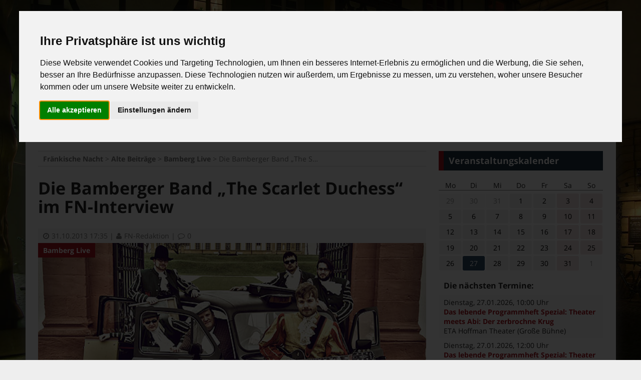

--- FILE ---
content_type: text/html; charset=UTF-8
request_url: https://www.fn-magazin.de/alte-beitraege/bamberg-neuigkeiten/die-bamberger-band-the-scarlet-duchess-im-fn-interview/
body_size: 14912
content:

<!DOCTYPE html>
<html lang="de">
<head>
	<meta charset="UTF-8">
	<meta http-equiv="X-UA-Compatible" content="IE=edge" />
	<link rel="pingback" href="https://www.fn-magazin.de/xmlrpc.php">
	<link type="text/css" media="all" href="https://www.fn-magazin.de/wp-content/cache/autoptimize/css/autoptimize_09b40e6d4c8d00e8607a9acabc984c87.css" rel="stylesheet" /><title>Die Bamberger Band „The Scarlet Duchess“ im FN-Interview &#8211; Fränkische Nacht</title>
<link rel='dns-prefetch' href='//s.w.org' />
<link rel="alternate" type="application/rss+xml" title="Fränkische Nacht &raquo; Feed" href="https://www.fn-magazin.de/feed/" />
<link rel="alternate" type="application/rss+xml" title="Fränkische Nacht &raquo; Kommentar-Feed" href="https://www.fn-magazin.de/comments/feed/" />
<meta name="twitter:site" content="@fnbamberg" />
<meta property="fb:app_id" content="390407791301998">
<meta property="og:locale" content="de_DE">
<meta property="og:site_name" content="Fränkische Nacht">
<meta property="og:title" content="Die Bamberger Band „The Scarlet Duchess“ im FN-Interview  ">
<meta property="og:type"   content="article" /> 
<meta name="twitter:card" content="summary" />
<meta property="og:description" content="F&uuml;r einen Auftritt reisen sie durchaus schon mal 2000 Kilometer. Im Juli spielte die Bamberger Band &bdquo;The Scarlet Duchess&ldquo; beim Broadstock-Festival in Broadfield in der englischen Grafschaft East-Sussex. F&uuml;r die sechs Hobby-Musiker war es das &hellip;"/>
<meta property="article:publisher" content="https://www.facebook.com/Fr%C3%A4nkische-Nacht-233625000017441/">
<meta property="og:url" content="https://www.fn-magazin.de/alte-beitraege/bamberg-neuigkeiten/die-bamberger-band-the-scarlet-duchess-im-fn-interview/">
<meta property="og:image" content="https://www.fn-magazin.de/wp-content/uploads/2013/10/Duchess.jpg">





<script type='text/javascript' src='https://www.fn-magazin.de/wp-includes/js/jquery/jquery.js?ver=1.12.4'></script>
<script type='text/javascript' src='https://www.fn-magazin.de/wp-includes/js/jquery/jquery-migrate.min.js?ver=1.4.1'></script>
<link rel='https://api.w.org/' href='https://www.fn-magazin.de/wp-json/' />
<link rel="EditURI" type="application/rsd+xml" title="RSD" href="https://www.fn-magazin.de/xmlrpc.php?rsd" />
<link rel="wlwmanifest" type="application/wlwmanifest+xml" href="https://www.fn-magazin.de/wp-includes/wlwmanifest.xml" /> 
<link rel='prev' title='Moop Mama – Urban Brass &#8211; am 6. November im Live-Club' href='https://www.fn-magazin.de/alte-beitraege/bamberg-neuigkeiten/moop-mama-urban-brass-am-6-november-im-live-club/' />
<link rel='next' title='Jung und schön' href='https://www.fn-magazin.de/alte-beitraege/kino/aktuelle-filme/jung-und-schoen/' />
<meta name="generator" content="WordPress 4.7.29" />
<link rel="canonical" href="https://www.fn-magazin.de/alte-beitraege/bamberg-neuigkeiten/die-bamberger-band-the-scarlet-duchess-im-fn-interview/" />
<link rel='shortlink' href='https://www.fn-magazin.de/?p=6056' />
<link rel="alternate" type="application/json+oembed" href="https://www.fn-magazin.de/wp-json/oembed/1.0/embed?url=https%3A%2F%2Fwww.fn-magazin.de%2Falte-beitraege%2Fbamberg-neuigkeiten%2Fdie-bamberger-band-the-scarlet-duchess-im-fn-interview%2F" />
<link rel="alternate" type="text/xml+oembed" href="https://www.fn-magazin.de/wp-json/oembed/1.0/embed?url=https%3A%2F%2Fwww.fn-magazin.de%2Falte-beitraege%2Fbamberg-neuigkeiten%2Fdie-bamberger-band-the-scarlet-duchess-im-fn-interview%2F&#038;format=xml" />
<meta name="viewport" content="width=device-width, initial-scale=1">
<meta name="theme-color" content="#a5131c">
<meta name="msapplication-navbutton-color" content="#a5131c">
<style type="text/css" id="custom-background-css">
body.custom-background { background-image: url("https://www.fn-magazin.de/wp-content/uploads/2016/12/Bamberg_Pfahlplaetzchen_1.jpg"); background-position: center center; background-size: cover; background-repeat: no-repeat; background-attachment: fixed; }
</style>
<link rel="icon" href="https://www.fn-magazin.de/wp-content/uploads/2016/12/cropped-logo-transic-1-32x32.png" sizes="32x32" />
<link rel="icon" href="https://www.fn-magazin.de/wp-content/uploads/2016/12/cropped-logo-transic-1-192x192.png" sizes="192x192" />
<link rel="apple-touch-icon-precomposed" href="https://www.fn-magazin.de/wp-content/uploads/2016/12/cropped-logo-transic-1-180x180.png" />
<meta name="msapplication-TileImage" content="https://www.fn-magazin.de/wp-content/uploads/2016/12/cropped-logo-transic-1-270x270.png" />
<noscript><style>.no-js { display: block !important; }.no-js-hide { display: none !important; }.midcarousel noscript { color: #fff; }[class*="fa-"]:before { content: "" !important; }.fa-facebook:before,.fa-twitter:before,.fa-rss:before { background-size: 20px 20px; display: inline-block; width: 20px; height: 20px; vertical-align: bottom;}.fa-facebook:before { background-image: url(https://www.fn-magazin.de/wp-content/themes/fnmagazin/img/ico/fb.png);}.fa-twitter:before { background-image: url(https://www.fn-magazin.de/wp-content/themes/fnmagazin/img/ico/twitter.png);}.fa-rss:before { background-image: url(https://www.fn-magazin.de/wp-content/themes/fnmagazin/img/ico/rss.png);}.fa-chevron-left:before { background-image: url(https://www.fn-magazin.de/wp-content/themes/fnmagazin/img/ico/chevleft.png); background-size: 25px 32px; display: inline-block; width: 25px; height: 32px;}.fa-chevron-right:before { background-image: url(https://www.fn-magazin.de/wp-content/themes/fnmagazin/img/ico/chevright.png); background-size: 25px 32px; display: inline-block; width: 25px; height: 32px;}.fa-clock-o:before { background-image: url(https://www.fn-magazin.de/wp-content/themes/fnmagazin/img/ico/clock.png); margin-bottom: 1px; background-size: 13px 13px; display: inline-block; width: 13px; height: 13px; vertical-align:bottom; }.fa-comment-o:before { background-image: url(https://www.fn-magazin.de/wp-content/themes/fnmagazin/img/ico/comment.png); margin-bottom: 1px; background-size: 13px 13px; display: inline-block; width: 13px; height: 13px; vertical-align:bottom; }.top-menu > li.menu-item-has-children > a::after { content: "" !important; background-image: url(https://www.fn-magazin.de/wp-content/themes/fnmagazin/img/ico/chevdown.png); background-repeat: no-repeat; background-size: 16px 16px; width: 16px; height: 16px; vertical-align: middle !important;}.site-navigation form label::after {content: "" !important; background-image: url(https://www.fn-magazin.de/wp-content/themes/fnmagazin/img/ico/search.png); background-size: 25px 25px; width: 25px; height: 25px; vertical-align: middle !important;}</style></noscript></head>
<body class="post-template-default single single-post postid-6056 single-format-standard custom-background" itemtype="http://schema.org/WebPage" itemscope="itemscope">
	
	<script type="text/plain" cookie-consent="tracking">
		// Set to the same value as the web property used on the site
		var gaProperty = 'UA-898680-1';

		// Disable tracking if the opt-out cookie exists.
		var disableStr = 'ga-disable-' + gaProperty;
		if (document.cookie.indexOf(disableStr + '=true') > -1) {
		  window[disableStr] = true;
		}

		// Opt-out function
		function gaOptout() {
		  document.cookie = disableStr + '=true; expires=Thu, 31 Dec 2099 23:59:59 UTC; path=/';
		  window[disableStr] = true;
		  alert('Cookie wurde gesetzt!');
		}

		(function(i,s,o,g,r,a,m){i['GoogleAnalyticsObject']=r;i[r]=i[r]||function(){
		(i[r].q=i[r].q||[]).push(arguments)},i[r].l=1*new Date();a=s.createElement(o),
		m=s.getElementsByTagName(o)[0];a.async=1;a.src=g;m.parentNode.insertBefore(a,m)
		})(window,document,'script','https://www.google-analytics.com/analytics.js','ga');

		ga('create', 'UA-898680-1', 'auto', { anonymizeIp: true });
		ga('send', 'pageview');

	</script>
	
	<div id="bodywrapper">
<div id="site-wrapper" class="site-wrapper">
	<a class="screen-reader-text skip-link" href="#content" title="Zum Inhalt springen">Zum Inhalt springen</a>	
		
	<div id="topnav" class="topnav" itemtype="http://schema.org/SiteNavigationElement" itemscope="itemscope"> 
		<div class="menu-container grid-container">
			<ul class="top-menu">
				<li>
					<a href="https://www.fn-magazin.de/kontakt/">Kontakt</a>
				</li>
				<li>
					<a href="https://www.fn-magazin.de/ueber-uns/">Über uns</a>
				</li>
			</ul>
		</div>	
		
		<div class="social-container grid-container">
			<ul class="top-menu">
				<li>
					<a target="_blank" href="https://www.facebook.com/Fr%C3%A4nkische-Nacht-233625000017441/">
						<i class="fa fa-facebook"></i>
						<span class="screen-reader-text">Facebook</span>
					</a>
				</li>
				 
				<li>
					<a target="_blank" href="https://twitter.com/fnbamberg">
						<i class="fa fa-twitter"></i>
						<span class="screen-reader-text">Twitter</span>
					</a>
				</li>
								<li>
					<a target="_blank" href="https://www.fn-magazin.de/feed/">
						<i class="fa fa-rss"></i>
						<span class="screen-reader-text">RSS Feed</span>
					</a>
				</li>
			</ul>
		</div>	
	</div>

	<header id="header" class="site-header" itemtype="http://schema.org/WPHeader" itemscope="itemscope">		
		<div class="grid-container">
			<div class="grid-content mobile-100 tablet-100 desktop-30 logo-container" role="banner">
								<a class="site-logo-link" itemprop="url" href="https://www.fn-magazin.de" title="Fränkische Nacht - Das Stadtmagazin">
					<img itemprop="image" src="https://www.fn-magazin.de/wp-content/themes/fnmagazin/img/fnlogo_cropped.svg" alt="Fränkische Nacht - Das Stadtmagazin" class="site-logo">
				</a>
			</div>
			<div class="grid-content desktop-70 headercontr">		
		<style>
			.funcontainer-header {
				text-align: center;
				position: relative;
				width: 100%;
				line-height: 0;
				padding-left: 20px;
			}
			@media all and (max-width: 1023px) { .funcontainer-header {display: none; } }
			.funcontainer-header a {
				display: inline-block;
				max-width: 100%;		
			}
			.funcontainer-header .funalert {
				display: inline-block;
				position: absolute;
				right: 0;
				bottom: -12px;
				font-size: 12px;
				line-height: 12px;
				margin-right: 4px;
				color: #999;
				font-family: sans-serif;
			}
		</style>
		<div class="funcontainer-header">	
		
							<style>
					.adresponsive-header { width: 100%; display:inline-block; }
					@media all and (max-width: 1023px) { .adresponsive-header {display: none; } }
				</style>
				<ins class="adsbygoogle adresponsive-header"
					 data-ad-client="ca-pub-8657946113553298"
					 data-ad-slot="3780928815"
					 data-ad-format="horizontal"></ins>
				<script type="text/plain" cookie-consent="targeting">
				(adsbygoogle = window.adsbygoogle || []).push({});
				</script>
						
						
			<div class="funalert">Anzeige</div>
		</div> </div>
		</div>
	</header>
	<div id="site-navigation-sticky-thingy"></div>
	
	<nav itemtype="http://schema.org/SiteNavigationElement" itemscope="itemscope" id="site-navigation" class="site-navigation">
		<a href="https://www.fn-magazin.de"><img class="nav-logo-sticky" src="https://www.fn-magazin.de/wp-content/themes/fnmagazin/img/fnlogo_cropped_lo.svg" alt="FN"></a>
		<input class="show-main-navigation" type="checkbox" id="show-nav" role="button">
		<label for="show-nav" class="show-nav"><i class="fa fa-bars" aria-hidden="true"></i> Menü</label>
		<label for="show-nav" class="hide-nav"><i class="fa fa-times" aria-hidden="true"></i> Menü</label>
		<div class="main-navigation grid-container">
			<span class="hide-nav-so-fa"><i class="fa fa-times" aria-hidden="true"></i></span>
			<label for="show-nav" class="hide-nav-so"></label>
			<div class="menu-container-main"><ul class="top-menu"><li id="menu-item-17" class="menu-item menu-item-type-custom menu-item-object-custom menu-item-home menu-item-17"><a href="https://www.fn-magazin.de/">Startseite</a></li>
<li id="menu-item-8448" class="menu-item menu-item-type-taxonomy menu-item-object-category menu-item-has-children menu-item-8448"><a href="https://www.fn-magazin.de/category/magazin/">Magazin</a>
<ul class="sub-menu">
	<li id="menu-item-8449" class="menu-item menu-item-type-taxonomy menu-item-object-category menu-item-8449"><a href="https://www.fn-magazin.de/category/magazin/aktuelles/">Aktuelles</a></li>
	<li id="menu-item-8450" class="menu-item menu-item-type-taxonomy menu-item-object-category menu-item-8450"><a href="https://www.fn-magazin.de/category/magazin/bamberg-news/">Bamberg News</a></li>
	<li id="menu-item-8454" class="menu-item menu-item-type-taxonomy menu-item-object-category menu-item-8454"><a href="https://www.fn-magazin.de/category/magazin/veranstaltungstipps/">Veranstaltungstipps</a></li>
	<li id="menu-item-8452" class="menu-item menu-item-type-taxonomy menu-item-object-category menu-item-8452"><a href="https://www.fn-magazin.de/category/magazin/kino-und-film/">Kino und Film</a></li>
	<li id="menu-item-8462" class="menu-item menu-item-type-taxonomy menu-item-object-category menu-item-8462"><a href="https://www.fn-magazin.de/category/magazin/videos-und-bilder/">Videos und Bilder</a></li>
	<li id="menu-item-19857" class="menu-item menu-item-type-taxonomy menu-item-object-category menu-item-19857"><a href="https://www.fn-magazin.de/category/magazin/kolumnen/">Kolumnen</a></li>
</ul>
</li>
<li id="menu-item-23" class="menu-item menu-item-type-post_type menu-item-object-page menu-item-23"><a href="https://www.fn-magazin.de/veranstaltungskalender/">Veranstaltungskalender</a></li>
<li id="menu-item-97" class="menu-item menu-item-type-custom menu-item-object-custom menu-item-97"><a href="https://www.fn-kleinanzeigen.de">Kleinanzeigen</a></li>
<li id="menu-item-96" class="menu-item menu-item-type-custom menu-item-object-custom menu-item-96"><a href="https://www.fn-magazin.de/online-lesen/">FN-Ausgaben online lesen</a></li>
</ul></div>		</div>
		<form role="search" method="get" class="search-form" action="https://www.fn-magazin.de/">
				<label>
					<span class="screen-reader-text">Suche nach:</span>
					<input type="search" class="search-field" placeholder="Suchen …" value="" name="s" />
				</label>
				<input type="submit" class="search-submit" value="Suchen" />
			</form>	</nav>

			
						<div id="newsticker" class="grid-container"> 
		
			<div class="grid-content mobile-10 tablet-20 desktop-15 tickertitle">
				<a href="https://www.fn-magazin.de/ticker/"><i class="fa fa-bullhorn" aria-hidden="true"></i><span class="tickertitle-text">News-Ticker:</span></a>
			</div>
			
			<div class="grid-content mobile-90 tablet-80 desktop-85 tickercontent">
				<div class="tickerslider">
					<div class="slidesticker">				
																		
																					
							<div class="tickernews ">
								<a href="https://www.fn-magazin.de/magazin/bamberg-news/11-bamberger-literaturfestival-startet-am-15-januar/" ><span class="tickertext">+++ Große Namen beim 11. Bamberger Literaturfestival ab 15.1. +++</span></a>
							</div>
																			
																					
							<div class="tickernews hidden">
								<a href="https://www.fn-magazin.de/magazin/bamberg-news/dauerhafte-loesung-fuer-den-beliebten-bamberg-schriftzug-die-stadt-bamberg-und-die-erben-der-verstorbenen-kuenstlerin-barbara-bollerhoff-einigen-sich/" ><span class="tickertext">+++ Dauerhafte Lösung für beliebten Bamberg-Schriftzug +++</span></a>
							</div>
																		
					</div>
				</div>
			</div>
			
		</div>
						<div class="funcontainer-nav" style="width:100%; height: 0; position: relative;">		
		<style>
			@media all and (max-width: 1449px) {
				.funcontainer-sky {
					display: none;
				}
			}
			.funcontainer-sky {
				position: absolute;
				top: 0;
				left: 1189px;
				text-align: left;
			}
			.funcontainer-sky a {
				display: block;
			}
			.funcontainer-sky .funalert {
				display: inline-block;
				position: absolute;
				width: 100%;
				text-align: center;
				bottom: -18px;
				font-size: 12px;
				line-height: 18px;
				margin-right: 4px;
				color: #ccc;
				font-family: sans-serif;
			}
		</style>
		<div class="funcontainer-sky">
		
							<style>
					@media all and (max-width: 1449px) {
						.adresponsive-sky { display: none; }
					}
					@media all and (min-width: 1450px) {
						.adresponsive-sky { width:120px; }
					}
					@media all and (min-width: 1530px) {
						.adresponsive-sky { width:160px; }
					}
					@media all and (min-width: 1800px) {
						.adresponsive-sky { width:300px; }
					}
				</style>
				<ins class="adsbygoogle adresponsive-sky"
					 style="display:inline-block; vertical-align: middle;"
					 data-ad-client="ca-pub-8657946113553298"
					 data-ad-slot="6734395210"
					 data-ad-format="vertical"></ins>
				<script type="text/plain" cookie-consent="targeting">
				(adsbygoogle = window.adsbygoogle || []).push({});
				</script>
						
			<div class="funalert">Anzeige</div>
		</div>
	
	</div>		
		<main id="content" class="main">	
	<div class="grid-container">
		<div class="grid-content mobile-100 tablet-100 desktop-70">
			<div class="breadcrumbs smargin" typeof="BreadcrumbList" vocab="http://schema.org/">
				<!-- Breadcrumb NavXT 5.7.0 -->
<span property="itemListElement" typeof="ListItem"><a property="item" typeof="WebPage" title="Gehe zu Fränkische Nacht." href="https://www.fn-magazin.de" class="home"><span property="name">Fränkische Nacht</span></a><meta property="position" content="1"></span> &gt; <span property="itemListElement" typeof="ListItem"><a property="item" typeof="WebPage" title="Gehe zum Alte Beiträge Kategorie-Archiv." href="https://www.fn-magazin.de/category/alte-beitraege/" class="taxonomy category"><span property="name">Alte Beiträge</span></a><meta property="position" content="2"></span> &gt; <span property="itemListElement" typeof="ListItem"><a property="item" typeof="WebPage" title="Gehe zum Bamberg Live Kategorie-Archiv." href="https://www.fn-magazin.de/category/alte-beitraege/bamberg-neuigkeiten/" class="taxonomy category"><span property="name">Bamberg Live</span></a><meta property="position" content="3"></span> &gt; <span property="itemListElement" typeof="ListItem"><span property="name">Die Bamberger Band „The Scarlet Duchess“ im FN-Interview</span><meta property="position" content="4"></span>			</div>
			
							
													

<article id="post-6056" class="single-post-article post-6056 post type-post status-publish format-standard has-post-thumbnail hentry category-bamberg-neuigkeiten" itemtype="http://schema.org/CreativeWork" itemscope="itemscope" itemprop="mainEntityOfPage">
		<header class="entry-header">
		
			<h1 class="entry-title title-single spadding" itemprop="headline">Die Bamberger Band „The Scarlet Duchess“ im FN-Interview</h1>			
			<div class="single-post-meta entry-meta fn-bg-box">
				<span class="posted-on meta-span">	
					<a href="https://www.fn-magazin.de/2013/10/31/" title="Datum">
						<time class="published" datetime="2013-10-31T17:35:35+01:00" itemprop="datePublished"><i class="fa fa-clock-o"></i>31.10.2013 17:35</time>			
						<time class="updated" datetime="2013-10-31T17:35:35+01:00" itemprop="dateModified">31.10.201317:35</time>
					</a>
				</span>

				|<span class="meta-span"> 
					<a href="https://www.fn-magazin.de/author/fn-redaktion/" title="Author" rel="author">					
						<span itemprop="author"><i class="fa fa-user"></i>FN-Redaktion</span>
					</a>
				</span>	
					
				|<span class="meta-span"> 
					<a href="https://www.fn-magazin.de/alte-beitraege/bamberg-neuigkeiten/die-bamberger-band-the-scarlet-duchess-im-fn-interview/#comments" title="Kommentare">										
						<span itemprop="commentCount"><i class="fa fa-comment-o"></i>0</span>
					</a>
				</span>		
				
				
			</div>
			
		</header>

		<div class="entry-content">

			<figure class="single-post-fig">
				<img width="550" height="280" src="https://www.fn-magazin.de/wp-content/uploads/2013/10/Duchess.jpg" class="single-post-img wp-post-image" alt="" itemprop="image" srcset="https://www.fn-magazin.de/wp-content/uploads/2013/10/Duchess.jpg 550w, https://www.fn-magazin.de/wp-content/uploads/2013/10/Duchess-320x163.jpg 320w" sizes="(max-width: 550px) 100vw, 550px" />				<a class="single-post-cat" href="https://www.fn-magazin.de/category/alte-beitraege/bamberg-neuigkeiten/" title="Kategorie" rel="category tag">										
					Bamberg Live				</a>
				<figcaption class="fn-bg-box">
									</figcaption>
			</figure>
			<div class="single-post-content firstdc last-child-clear spadding" itemprop="text">
			<p><a href="http://www.fn-magazin.de/wp-content/uploads/2013/10/Duchess.jpg"><img class="alignright size-medium wp-image-6055" alt="Duchess" src="http://www.fn-magazin.de/wp-content/uploads/2013/10/Duchess-300x152.jpg" width="300" height="152" /></a>Für einen Auftritt reisen sie durchaus schon mal 2000 Kilometer. Im Juli spielte die Bamberger Band „The Scarlet Duchess“ beim Broadstock-Festival in Broadfield in der englischen Grafschaft East-Sussex. Für die sechs Hobby-Musiker war es das erste Konzert außerhalb Bambergs, fernab ihrer Fangemeinde. Zugleich war es der Härtetest, ob die Eigenkompositionen mit Folk-, Rock- und Blues-Einflüssen auch vor fremdem Publikum bestehen würden. Die FN sprach mit den Bandmitgliedern Ben (Gesang, Gitarre, Banjo), Dirk (Gitarre, Mandoline), Peter (Bass), Matthias (Gitarre) und Henning (Keyboard, Akkordeon) über ihre England-Erfahrungen, ihren Musikstil Noble Rock sowie die bevorstehende CD-Veröffentlichung. Ihr nächstes Konzert spielen „The Scarlet Duchess“ übrigens wieder in Bamberg, am Donnerstag, 14. November, ab 20 Uhr im Stilbruch (Obere Sandstraße 18)&#8230;<b> </b></p>
<p>Den ganzen Artikel gib&#8217;s in der FN-November-Ausgabe zu lesen!</p>
			</div>
		</div>
		
		<div class="sharebuttons fn-bg-box smargin">
			<div class="shariff shariff-main shariff-align-flex-start shariff-widget-align-flex-start shariff-buttonstretch" style="display:none"><ul class="shariff-buttons theme-color orientation-horizontal buttonsize-medium"><li class="shariff-button facebook" style="background-color:#4273c8"><a href="https://www.facebook.com/sharer/sharer.php?u=https%3A%2F%2Fwww.fn-magazin.de%2Falte-beitraege%2Fbamberg-neuigkeiten%2Fdie-bamberger-band-the-scarlet-duchess-im-fn-interview%2F" title="Bei Facebook teilen" aria-label="Bei Facebook teilen" role="button" rel="noopener nofollow" class="shariff-link" target="_blank" style="background-color:#3b5998; color:#fff"><span class="shariff-icon"><svg width="32px" height="20px" xmlns="http://www.w3.org/2000/svg" viewBox="0 0 18 32"><path d="M17.1 0.2v4.7h-2.8q-1.5 0-2.1 0.6t-0.5 1.9v3.4h5.2l-0.7 5.3h-4.5v13.6h-5.5v-13.6h-4.5v-5.3h4.5v-3.9q0-3.3 1.9-5.2t5-1.8q2.6 0 4.1 0.2z"/></svg></span><span class="shariff-text">teilen</span>&nbsp;<span class="shariff-count" data-service="facebook" style="color:#3b5998;opacity:0"></span>&nbsp;</a></li><li class="shariff-button twitter" style="background-color:#32bbf5"><a href="https://twitter.com/share?url=https%3A%2F%2Fwww.fn-magazin.de%2Falte-beitraege%2Fbamberg-neuigkeiten%2Fdie-bamberger-band-the-scarlet-duchess-im-fn-interview%2F&text=Die+Bamberger+Band+%E2%80%9EThe+Scarlet+Duchess%E2%80%9C+im+FN-Interview" title="Bei Twitter teilen" aria-label="Bei Twitter teilen" role="button" rel="noopener nofollow" class="shariff-link" target="_blank" style="background-color:#55acee; color:#fff"><span class="shariff-icon"><svg width="32px" height="20px" xmlns="http://www.w3.org/2000/svg" viewBox="0 0 30 32"><path d="M29.7 6.8q-1.2 1.8-3 3.1 0 0.3 0 0.8 0 2.5-0.7 4.9t-2.2 4.7-3.5 4-4.9 2.8-6.1 1q-5.1 0-9.3-2.7 0.6 0.1 1.5 0.1 4.3 0 7.6-2.6-2-0.1-3.5-1.2t-2.2-3q0.6 0.1 1.1 0.1 0.8 0 1.6-0.2-2.1-0.4-3.5-2.1t-1.4-3.9v-0.1q1.3 0.7 2.8 0.8-1.2-0.8-2-2.2t-0.7-2.9q0-1.7 0.8-3.1 2.3 2.8 5.5 4.5t7 1.9q-0.2-0.7-0.2-1.4 0-2.5 1.8-4.3t4.3-1.8q2.7 0 4.5 1.9 2.1-0.4 3.9-1.5-0.7 2.2-2.7 3.4 1.8-0.2 3.5-0.9z"/></svg></span><span class="shariff-text">twittern</span>&nbsp;<span class="shariff-count" data-service="twitter" style="color:#55acee;opacity:0"></span>&nbsp;</a></li><li class="shariff-button whatsapp shariff-mobile" style="background-color:#5cbe4a"><a href="whatsapp://send?text=Die+Bamberger+Band+%E2%80%9EThe+Scarlet+Duchess%E2%80%9C+im+FN-Interview%20https%3A%2F%2Fwww.fn-magazin.de%2Falte-beitraege%2Fbamberg-neuigkeiten%2Fdie-bamberger-band-the-scarlet-duchess-im-fn-interview%2F" title="Bei WhatsApp teilen" aria-label="Bei WhatsApp teilen" role="button" rel="nofollow" class="shariff-link" target="_blank" style="background-color:#34af23; color:#fff"><span class="shariff-icon"><svg width="32px" height="20px" xmlns="http://www.w3.org/2000/svg" viewBox="0 0 32 32"><path d="M17.6 17.4q0.2 0 1.7 0.8t1.6 0.9q0 0.1 0 0.3 0 0.6-0.3 1.4-0.3 0.7-1.3 1.2t-1.8 0.5q-1 0-3.4-1.1-1.7-0.8-3-2.1t-2.6-3.3q-1.3-1.9-1.3-3.5v-0.1q0.1-1.6 1.3-2.8 0.4-0.4 0.9-0.4 0.1 0 0.3 0t0.3 0q0.3 0 0.5 0.1t0.3 0.5q0.1 0.4 0.6 1.6t0.4 1.3q0 0.4-0.6 1t-0.6 0.8q0 0.1 0.1 0.3 0.6 1.3 1.8 2.4 1 0.9 2.7 1.8 0.2 0.1 0.4 0.1 0.3 0 1-0.9t0.9-0.9zM14 26.9q2.3 0 4.3-0.9t3.6-2.4 2.4-3.6 0.9-4.3-0.9-4.3-2.4-3.6-3.6-2.4-4.3-0.9-4.3 0.9-3.6 2.4-2.4 3.6-0.9 4.3q0 3.6 2.1 6.6l-1.4 4.2 4.3-1.4q2.8 1.9 6.2 1.9zM14 2.2q2.7 0 5.2 1.1t4.3 2.9 2.9 4.3 1.1 5.2-1.1 5.2-2.9 4.3-4.3 2.9-5.2 1.1q-3.5 0-6.5-1.7l-7.4 2.4 2.4-7.2q-1.9-3.2-1.9-6.9 0-2.7 1.1-5.2t2.9-4.3 4.3-2.9 5.2-1.1z"/></svg></span><span class="shariff-text">teilen</span>&nbsp;</a></li><li class="shariff-button mailto" style="background-color:#a8a8a8"><a href="mailto:?body=https%3A%2F%2Fwww.fn-magazin.de%2Falte-beitraege%2Fbamberg-neuigkeiten%2Fdie-bamberger-band-the-scarlet-duchess-im-fn-interview%2F&subject=Die%20Bamberger%20Band%20%E2%80%9EThe%20Scarlet%20Duchess%E2%80%9C%20im%20FN-Interview" title="Per E-Mail versenden" aria-label="Per E-Mail versenden" role="button" rel="noopener nofollow" class="shariff-link" style="background-color:#999; color:#fff"><span class="shariff-icon"><svg width="32px" height="20px" xmlns="http://www.w3.org/2000/svg" viewBox="0 0 32 32"><path d="M32 12.7v14.2q0 1.2-0.8 2t-2 0.9h-26.3q-1.2 0-2-0.9t-0.8-2v-14.2q0.8 0.9 1.8 1.6 6.5 4.4 8.9 6.1 1 0.8 1.6 1.2t1.7 0.9 2 0.4h0.1q0.9 0 2-0.4t1.7-0.9 1.6-1.2q3-2.2 8.9-6.1 1-0.7 1.8-1.6zM32 7.4q0 1.4-0.9 2.7t-2.2 2.2q-6.7 4.7-8.4 5.8-0.2 0.1-0.7 0.5t-1 0.7-0.9 0.6-1.1 0.5-0.9 0.2h-0.1q-0.4 0-0.9-0.2t-1.1-0.5-0.9-0.6-1-0.7-0.7-0.5q-1.6-1.1-4.7-3.2t-3.6-2.6q-1.1-0.7-2.1-2t-1-2.5q0-1.4 0.7-2.3t2.1-0.9h26.3q1.2 0 2 0.8t0.9 2z"/></svg></span><span class="shariff-text">e-mail</span>&nbsp;</a></li></ul></div>		</div>
		
		</article>

<div class="nav-buttons grid-container fn-bg-box smargin">
						
	<div class="nav-button previous mobile-50 grid-content">
			 
			<a href="https://www.fn-magazin.de/alte-beitraege/bamberg-neuigkeiten/moop-mama-urban-brass-am-6-november-im-live-club/">
				<div class="inside-nav-button clearfix">
			
					<div class="imgdirprev">
						<i class="fa fa-chevron-left" aria-hidden="true"></i>
						<img width="100" height="100" src="https://www.fn-magazin.de/wp-content/uploads/2013/10/0611-Moop_Mama_2013-3-LiveClub-100x100.jpg" class="previous-post-img wp-post-image" alt="" srcset="https://www.fn-magazin.de/wp-content/uploads/2013/10/0611-Moop_Mama_2013-3-LiveClub-100x100.jpg 100w, https://www.fn-magazin.de/wp-content/uploads/2013/10/0611-Moop_Mama_2013-3-LiveClub-75x75.jpg 75w, https://www.fn-magazin.de/wp-content/uploads/2013/10/0611-Moop_Mama_2013-3-LiveClub-150x150.jpg 150w" sizes="(max-width: 100px) 100vw, 100px" />					</div>			
					<div class="tablet">Moop Mama – Urban Brass &#8211; am 6. November im Live-Club</div>	
					<div class="mobile">Vorheriger Inhalt</div>
				</div>
			</a>
			</div>
	<div class="nav-button next mobile-50 grid-content">
			 
			<a href="https://www.fn-magazin.de/alte-beitraege/bamberg-neuigkeiten/jenny-and-the-steady-gos-am-14-12-im-sound-n-arts/">
				<div class="inside-nav-button clearfix">
					<div class="imgdirnext">
						<img width="100" height="100" src="https://www.fn-magazin.de/wp-content/uploads/2013/11/1412-Sound-n-Arts-Jenny-atsg-1-100x100.jpg" class="next-post-img wp-post-image" alt="" srcset="https://www.fn-magazin.de/wp-content/uploads/2013/11/1412-Sound-n-Arts-Jenny-atsg-1-100x100.jpg 100w, https://www.fn-magazin.de/wp-content/uploads/2013/11/1412-Sound-n-Arts-Jenny-atsg-1-75x75.jpg 75w, https://www.fn-magazin.de/wp-content/uploads/2013/11/1412-Sound-n-Arts-Jenny-atsg-1-150x150.jpg 150w" sizes="(max-width: 100px) 100vw, 100px" />						<i class="fa fa-chevron-right" aria-hidden="true"></i>
					</div>	
					<div class="tablet">Jenny and The Steady Go’s &#8211; am 14.12. im Sound-n-Arts</div>
					<div class="mobile">N&auml;chster Inhalt</div>
				</div>
			</a>
			</div>
</div>

<section class="relatedposts spadding">
	<h4 class="container-title">Das könnte dich auch interessieren</h4>
		<div class="last-child-clear">
			 
			 
			<article class="clearfix related-post" id="post-23172" itemtype="http://schema.org/CreativeWork" itemscope="itemscope">

				<div class="listing-thumb">
					<a href="https://www.fn-magazin.de/magazin/bamberg-news/mit-zauberfloete-in-schule-seniorenheim-und-knast-martin-foesel-bambergs-bekanntester-tenor/" title="Mit „Zauberflöte“ in Schule, Seniorenheim und Knast:  Martin Fösel &#8211; Bambergs bekanntester Tenor">
						<img width="100" height="100" src="https://www.fn-magazin.de/wp-content/uploads/2025/12/Classionata-schweiz_Nacht-in-Venedig-1-100x100.jpg" class="attachment-thumb100 size-thumb100 wp-post-image" alt="" itemprop="image" srcset="https://www.fn-magazin.de/wp-content/uploads/2025/12/Classionata-schweiz_Nacht-in-Venedig-1-100x100.jpg 100w, https://www.fn-magazin.de/wp-content/uploads/2025/12/Classionata-schweiz_Nacht-in-Venedig-1-75x75.jpg 75w, https://www.fn-magazin.de/wp-content/uploads/2025/12/Classionata-schweiz_Nacht-in-Venedig-1-150x150.jpg 150w, https://www.fn-magazin.de/wp-content/uploads/2025/12/Classionata-schweiz_Nacht-in-Venedig-1-300x300.jpg 300w" sizes="(max-width: 100px) 100vw, 100px" />					</a>						
				</div>

				<header class="column-header">
					<h3 itemprop="headline"><a itemprop="url" href="https://www.fn-magazin.de/magazin/bamberg-news/mit-zauberfloete-in-schule-seniorenheim-und-knast-martin-foesel-bambergs-bekanntester-tenor/" rel="bookmark">Mit „Zauberflöte“ in Schule, Seniorenheim und Knast:  Martin Fösel &#8211; Bambergs bekanntester Tenor</a></h3>						
					<div class="entry-meta column-meta">
						<span class="posted-on">	
							<time class="published" datetime="2025-12-29 3:40:51" itemprop="datePublished"><i class="fa fa-clock-o"></i>29.12.2025</time>			
							<time class="updated" datetime="2025-12-29 3:45:23" itemprop="dateModified">29.12.202515:45</time>
						</span> 
						|
						<span class="custom-comments-meta"> 
							<a class="url fn n" href="https://www.fn-magazin.de/magazin/bamberg-news/mit-zauberfloete-in-schule-seniorenheim-und-knast-martin-foesel-bambergs-bekanntester-tenor//#comments" title="Kommentare anzeigen">										
								<span class="author-name" itemprop="commentCount"><i class="fa fa-comment-o"></i>0</span>
							</a>
						</span>		
					</div>				
				</header>																	

			</article>
					 
			 
			<article class="clearfix related-post" id="post-23188" itemtype="http://schema.org/CreativeWork" itemscope="itemscope">

				<div class="listing-thumb">
					<a href="https://www.fn-magazin.de/magazin/veranstaltungstipps/bamlit-lisa-federle-boris-palmer-wir-machen-das-jetzt-am-19-1-im-kulturboden-hallstadt/" title="BamLit: Lisa Federle &#038; Boris Palmer &#8211; Wir machen das jetzt! Am 19.1. im Kulturboden Hallstadt">
						<img width="100" height="100" src="https://www.fn-magazin.de/wp-content/uploads/2026/01/1901-BamLit-Lisa-Federle-und-Boris-Palmer-Foto-Manfred-Esser-Kulturboden-100x100.jpg" class="attachment-thumb100 size-thumb100 wp-post-image" alt="" itemprop="image" srcset="https://www.fn-magazin.de/wp-content/uploads/2026/01/1901-BamLit-Lisa-Federle-und-Boris-Palmer-Foto-Manfred-Esser-Kulturboden-100x100.jpg 100w, https://www.fn-magazin.de/wp-content/uploads/2026/01/1901-BamLit-Lisa-Federle-und-Boris-Palmer-Foto-Manfred-Esser-Kulturboden-75x75.jpg 75w, https://www.fn-magazin.de/wp-content/uploads/2026/01/1901-BamLit-Lisa-Federle-und-Boris-Palmer-Foto-Manfred-Esser-Kulturboden-150x150.jpg 150w, https://www.fn-magazin.de/wp-content/uploads/2026/01/1901-BamLit-Lisa-Federle-und-Boris-Palmer-Foto-Manfred-Esser-Kulturboden-300x300.jpg 300w" sizes="(max-width: 100px) 100vw, 100px" />					</a>						
				</div>

				<header class="column-header">
					<h3 itemprop="headline"><a itemprop="url" href="https://www.fn-magazin.de/magazin/veranstaltungstipps/bamlit-lisa-federle-boris-palmer-wir-machen-das-jetzt-am-19-1-im-kulturboden-hallstadt/" rel="bookmark">BamLit: Lisa Federle &#038; Boris Palmer &#8211; Wir machen das jetzt! Am 19.1. im Kulturboden Hallstadt</a></h3>						
					<div class="entry-meta column-meta">
						<span class="posted-on">	
							<time class="published" datetime="2026-01-18 9:01:03" itemprop="datePublished"><i class="fa fa-clock-o"></i>18.01.2026</time>			
							<time class="updated" datetime="2026-01-18 9:01:32" itemprop="dateModified">18.01.202621:01</time>
						</span> 
						|
						<span class="custom-comments-meta"> 
							<a class="url fn n" href="https://www.fn-magazin.de/magazin/veranstaltungstipps/bamlit-lisa-federle-boris-palmer-wir-machen-das-jetzt-am-19-1-im-kulturboden-hallstadt//#comments" title="Kommentare anzeigen">										
								<span class="author-name" itemprop="commentCount"><i class="fa fa-comment-o"></i>0</span>
							</a>
						</span>		
					</div>				
				</header>																	

			</article>
					 
			 
			<article class="clearfix related-post" id="post-23182" itemtype="http://schema.org/CreativeWork" itemscope="itemscope">

				<div class="listing-thumb">
					<a href="https://www.fn-magazin.de/magazin/bamberg-news/11-bamberger-literaturfestival-startet-am-15-januar/" title="11. Bamberger Literaturfestival startet am 15. Januar">
						<img width="100" height="100" src="https://www.fn-magazin.de/wp-content/uploads/2026/01/4096-2725b-max-web-100x100.jpg" class="attachment-thumb100 size-thumb100 wp-post-image" alt="" itemprop="image" srcset="https://www.fn-magazin.de/wp-content/uploads/2026/01/4096-2725b-max-web-100x100.jpg 100w, https://www.fn-magazin.de/wp-content/uploads/2026/01/4096-2725b-max-web-75x75.jpg 75w, https://www.fn-magazin.de/wp-content/uploads/2026/01/4096-2725b-max-web-150x150.jpg 150w, https://www.fn-magazin.de/wp-content/uploads/2026/01/4096-2725b-max-web-300x300.jpg 300w" sizes="(max-width: 100px) 100vw, 100px" />					</a>						
				</div>

				<header class="column-header">
					<h3 itemprop="headline"><a itemprop="url" href="https://www.fn-magazin.de/magazin/bamberg-news/11-bamberger-literaturfestival-startet-am-15-januar/" rel="bookmark">11. Bamberger Literaturfestival startet am 15. Januar</a></h3>						
					<div class="entry-meta column-meta">
						<span class="posted-on">	
							<time class="published" datetime="2026-01-13 4:26:38" itemprop="datePublished"><i class="fa fa-clock-o"></i>13.01.2026</time>			
							<time class="updated" datetime="2026-01-13 4:26:38" itemprop="dateModified">13.01.202616:26</time>
						</span> 
						|
						<span class="custom-comments-meta"> 
							<a class="url fn n" href="https://www.fn-magazin.de/magazin/bamberg-news/11-bamberger-literaturfestival-startet-am-15-januar//#comments" title="Kommentare anzeigen">										
								<span class="author-name" itemprop="commentCount"><i class="fa fa-comment-o"></i>0</span>
							</a>
						</span>		
					</div>				
				</header>																	

			</article>
			 </div> </section>
								
				
					</div>
						<div id="sidebarsingle" class="grid-item grid-container mobile-100 tablet-100 desktop-30 sidebar" itemtype="http://schema.org/WPSideBar" itemscope="itemscope" role="complementary">
		<aside id="fn_termine_widget-4" class="widget fn_termine_widget grid-item grid-content mobile-100 tablet-50 desktop-100">			<div class="widget-text wp_widget_plugin_box">
				<h4 class="container-title"><a href="https://www.fn-magazin.de/veranstaltungskalender">Veranstaltungskalender</a></h4>
				<div class="fn-widget-kalender">
										<div class="days-names">
						<div>Mo</div>
						<div>Di</div>
						<div>Mi</div>
						<div>Do</div>
						<div>Fr</div>
						<div>Sa</div>
						<div>So</div>
					</div>
					<div class="days">
						<div class="other-month"><a href="https://www.fn-magazin.de/veranstaltungskalender/?form[t]=2025-12-29">29</a></div><div class="other-month"><a href="https://www.fn-magazin.de/veranstaltungskalender/?form[t]=2025-12-30">30</a></div><div class="other-month"><a href="https://www.fn-magazin.de/veranstaltungskalender/?form[t]=2025-12-31">31</a></div><div class=""><a href="https://www.fn-magazin.de/veranstaltungskalender/?form[t]=2026-1-1">1</a></div><div class=""><a href="https://www.fn-magazin.de/veranstaltungskalender/?form[t]=2026-1-2">2</a></div><div class=" weekend"><a href="https://www.fn-magazin.de/veranstaltungskalender/?form[t]=2026-1-3">3</a></div><div class=" weekend"><a href="https://www.fn-magazin.de/veranstaltungskalender/?form[t]=2026-1-4">4</a></div><div class=""><a href="https://www.fn-magazin.de/veranstaltungskalender/?form[t]=2026-1-5">5</a></div><div class=""><a href="https://www.fn-magazin.de/veranstaltungskalender/?form[t]=2026-1-6">6</a></div><div class=""><a href="https://www.fn-magazin.de/veranstaltungskalender/?form[t]=2026-1-7">7</a></div><div class=""><a href="https://www.fn-magazin.de/veranstaltungskalender/?form[t]=2026-1-8">8</a></div><div class=""><a href="https://www.fn-magazin.de/veranstaltungskalender/?form[t]=2026-1-9">9</a></div><div class=" weekend"><a href="https://www.fn-magazin.de/veranstaltungskalender/?form[t]=2026-1-10">10</a></div><div class=" weekend"><a href="https://www.fn-magazin.de/veranstaltungskalender/?form[t]=2026-1-11">11</a></div><div class=""><a href="https://www.fn-magazin.de/veranstaltungskalender/?form[t]=2026-1-12">12</a></div><div class=""><a href="https://www.fn-magazin.de/veranstaltungskalender/?form[t]=2026-1-13">13</a></div><div class=""><a href="https://www.fn-magazin.de/veranstaltungskalender/?form[t]=2026-1-14">14</a></div><div class=""><a href="https://www.fn-magazin.de/veranstaltungskalender/?form[t]=2026-1-15">15</a></div><div class=""><a href="https://www.fn-magazin.de/veranstaltungskalender/?form[t]=2026-1-16">16</a></div><div class=" weekend"><a href="https://www.fn-magazin.de/veranstaltungskalender/?form[t]=2026-1-17">17</a></div><div class=" weekend"><a href="https://www.fn-magazin.de/veranstaltungskalender/?form[t]=2026-1-18">18</a></div><div class=""><a href="https://www.fn-magazin.de/veranstaltungskalender/?form[t]=2026-1-19">19</a></div><div class=""><a href="https://www.fn-magazin.de/veranstaltungskalender/?form[t]=2026-1-20">20</a></div><div class=""><a href="https://www.fn-magazin.de/veranstaltungskalender/?form[t]=2026-1-21">21</a></div><div class=""><a href="https://www.fn-magazin.de/veranstaltungskalender/?form[t]=2026-1-22">22</a></div><div class=""><a href="https://www.fn-magazin.de/veranstaltungskalender/?form[t]=2026-1-23">23</a></div><div class=" weekend"><a href="https://www.fn-magazin.de/veranstaltungskalender/?form[t]=2026-1-24">24</a></div><div class=" weekend"><a href="https://www.fn-magazin.de/veranstaltungskalender/?form[t]=2026-1-25">25</a></div><div class=""><a href="https://www.fn-magazin.de/veranstaltungskalender/?form[t]=2026-1-26">26</a></div><div class=""><div class="current-day"><a href="https://www.fn-magazin.de/veranstaltungskalender/?form[t]=2026-1-27">27</a></div></div><div class=""><a href="https://www.fn-magazin.de/veranstaltungskalender/?form[t]=2026-1-28">28</a></div><div class=""><a href="https://www.fn-magazin.de/veranstaltungskalender/?form[t]=2026-1-29">29</a></div><div class=""><a href="https://www.fn-magazin.de/veranstaltungskalender/?form[t]=2026-1-30">30</a></div><div class=" weekend"><a href="https://www.fn-magazin.de/veranstaltungskalender/?form[t]=2026-1-31">31</a></div><div class="other-month weekend"><a href="https://www.fn-magazin.de/veranstaltungskalender/?form[t]=2026-2-1">1</a></div>					</div>
				</div>
				
				<h3 class="next-events-heading">Die n&auml;chsten Termine:</h3>
				<div class="dfx-terminbox"></div>
							</div>
		</aside><aside id="fn_ad_widget-4" class="widget fn_ad_widget grid-item grid-content mobile-100 tablet-50 desktop-100">				<div class="widget-text wp_widget_plugin_box">
			
					
	<style>
		.funcontainer-widget {
			background: #f0f0f0;
			position: relative;
			width: 100%;
			text-align: center;
		}
		.funcontainer-widget a {
			display: inline-block;
			line-height: 0;
		}
		.funcontainer-widget .funalert {
			display: inline-block;
			position: absolute;
			right: 0;
			bottom: -12px;
			font-size: 12px;
			line-height: 12px;
			margin-right: 4px;
			color: #999;
			font-family: sans-serif;
		}
	</style>
	<div class="funcontainer-widget">
		
					<a href="https://einhornskeller.de/"><img src="https://www.fn-magazin.de/wp-content/uploads/2025/12/Einhornskeller-Banner-374-x-312-end-1.jpg"></a>
			<style>
				.funcontainer-widget a img{
					max-width: 100%;
					height: auto;
					vertical-align: middle;
				}
			</style>
					
			
		<div class="funalert">Anzeige</div>
	</div>
	
				
				</div>				
			</aside><aside id="fn_feat_vid_widget-2" class="widget fn_feat_vid_widget grid-item grid-content mobile-100  desktop-100">				<div class="widget-text wp_widget_plugin_box">
					
					<h4 class="container-title">Video-Tipp</h4>						<div class="content">
							<a href="https://www.fn-magazin.de/magazin/videos-und-bilder/legendary-rock-voices-symphonic-edition-am-20-11-2025-in-bambergkonzerthalle">
								<img src="https://img.youtube.com/vi/BNzlNVUIe4k/mqdefault.jpg" alt="video-BNzlNVUIe4k" itemprop="image">
								<div class="info">
									<div class="type">
										<i class="fa fa-youtube-play" aria-hidden="true"></i>
									</div>
									Legendary Rock Voices, am 20.11.2025 in Bamberg/Konzerthalle								</div>
							</a>
						</div>
									
				
				</div>				
			</aside>	</div>
			</div>
	

	</main>
	
			<style>
			.funcontainer-footer {
				text-align: center;
				padding: 0 10px 20px 10px;
				position: relative;
				width: 100%;
			}
			.funcontainer-footer a {
				display: inline-block;
				max-width: 100%;
				line-height: 0;
			}
			.funcontainer-footer .funalert {
				display: inline-block;
				position: absolute;
				bottom: 0;
				font-size: 12px;
				line-height: 12px;
				height: 25px;
				vertical-align: top;
				margin-right: 4px;
				color: #999;
				font-family: sans-serif;
			}
		</style>
		<div class="funcontainer-footer">	
		
							<style>
					.adresponsive-foo { width: 100%; }
				</style>
				<ins class="adsbygoogle adresponsive-foo"
					 style="display:inline-block"
					 data-ad-client="ca-pub-8657946113553298"
					 data-ad-slot="9687861619"
					 data-ad-format="horizontal"></ins>
				<script type="text/plain" cookie-consent="targeting">
				(adsbygoogle = window.adsbygoogle || []).push({});
				</script>
						
			<div class="funalert">Anzeige</div>
		</div> 	
<div id="footer" class="site-footer">
	
	<div id="footer-widgets" class="footer-content grid-container" itemtype="http://schema.org/WPSideBar" itemscope="itemscope" role="complementary">
			<div class="grid-content mobile-100 tablet-50 desktop-25 footer-widget">
				<aside id="tag_cloud-2" class="widget_tag_cloud"><h4 class="container-title">Themen</h4><div class="tagcloud"><a href='https://www.fn-magazin.de/tag/aktuelles/' class='tag-link-51 tag-link-position-1' title='79 Themen' style='font-size: 14.504424778761pt;'>Aktuelles</a>
<a href='https://www.fn-magazin.de/tag/ausstellungen/' class='tag-link-87 tag-link-position-2' title='22 Themen' style='font-size: 11.159292035398pt;'>Ausstellungen</a>
<a href='https://www.fn-magazin.de/tag/bamberg-zaubert/' class='tag-link-97 tag-link-position-3' title='8 Themen' style='font-size: 8.6194690265487pt;'>Bamberg zaubert</a>
<a href='https://www.fn-magazin.de/tag/basketball/' class='tag-link-78 tag-link-position-4' title='21 Themen' style='font-size: 11.035398230088pt;'>Basketball</a>
<a href='https://www.fn-magazin.de/tag/bier/' class='tag-link-70 tag-link-position-5' title='18 Themen' style='font-size: 10.663716814159pt;'>Bier</a>
<a href='https://www.fn-magazin.de/tag/bildung/' class='tag-link-69 tag-link-position-6' title='50 Themen' style='font-size: 13.327433628319pt;'>Bildung</a>
<a href='https://www.fn-magazin.de/tag/comedy/' class='tag-link-8 tag-link-position-7' title='142 Themen' style='font-size: 16.115044247788pt;'>Comedy</a>
<a href='https://www.fn-magazin.de/tag/comics/' class='tag-link-76 tag-link-position-8' title='20 Themen' style='font-size: 10.911504424779pt;'>Comics</a>
<a href='https://www.fn-magazin.de/tag/corona/' class='tag-link-146 tag-link-position-9' title='60 Themen' style='font-size: 13.823008849558pt;'>Corona</a>
<a href='https://www.fn-magazin.de/tag/corona-krise/' class='tag-link-137 tag-link-position-10' title='100 Themen' style='font-size: 15.12389380531pt;'>Corona-Krise</a>
<a href='https://www.fn-magazin.de/tag/fahrrad/' class='tag-link-107 tag-link-position-11' title='43 Themen' style='font-size: 12.893805309735pt;'>Fahrrad</a>
<a href='https://www.fn-magazin.de/tag/fasching/' class='tag-link-153 tag-link-position-12' title='6 Themen' style='font-size: 8pt;'>Fasching</a>
<a href='https://www.fn-magazin.de/tag/film/' class='tag-link-58 tag-link-position-13' title='48 Themen' style='font-size: 13.203539823009pt;'>Film</a>
<a href='https://www.fn-magazin.de/tag/freibaeder/' class='tag-link-96 tag-link-position-14' title='6 Themen' style='font-size: 8pt;'>Freibäder</a>
<a href='https://www.fn-magazin.de/tag/freizeit/' class='tag-link-110 tag-link-position-15' title='15 Themen' style='font-size: 10.16814159292pt;'>Freizeit</a>
<a href='https://www.fn-magazin.de/tag/gastro-szene/' class='tag-link-55 tag-link-position-16' title='33 Themen' style='font-size: 12.212389380531pt;'>Gastro-Szene</a>
<a href='https://www.fn-magazin.de/tag/gesundheit/' class='tag-link-10 tag-link-position-17' title='74 Themen' style='font-size: 14.380530973451pt;'>Gesundheit</a>
<a href='https://www.fn-magazin.de/tag/gitarrentage/' class='tag-link-104 tag-link-position-18' title='6 Themen' style='font-size: 8pt;'>Gitarrentage</a>
<a href='https://www.fn-magazin.de/tag/heitec-volleys/' class='tag-link-122 tag-link-position-19' title='19 Themen' style='font-size: 10.787610619469pt;'>heitec volleys</a>
<a href='https://www.fn-magazin.de/tag/kabarett/' class='tag-link-57 tag-link-position-20' title='75 Themen' style='font-size: 14.380530973451pt;'>Kabarett</a>
<a href='https://www.fn-magazin.de/tag/kino/' class='tag-link-12 tag-link-position-21' title='305 Themen' style='font-size: 18.159292035398pt;'>Kino</a>
<a href='https://www.fn-magazin.de/tag/kolumne/' class='tag-link-16 tag-link-position-22' title='37 Themen' style='font-size: 12.522123893805pt;'>Kolumne</a>
<a href='https://www.fn-magazin.de/tag/konzert/' class='tag-link-17 tag-link-position-23' title='558 Themen' style='font-size: 19.769911504425pt;'>Konzert</a>
<a href='https://www.fn-magazin.de/tag/kultur/' class='tag-link-73 tag-link-position-24' title='1.298 Themen' style='font-size: 22pt;'>Kultur</a>
<a href='https://www.fn-magazin.de/tag/kunst/' class='tag-link-88 tag-link-position-25' title='83 Themen' style='font-size: 14.628318584071pt;'>Kunst</a>
<a href='https://www.fn-magazin.de/tag/lesung/' class='tag-link-67 tag-link-position-26' title='41 Themen' style='font-size: 12.769911504425pt;'>Lesung</a>
<a href='https://www.fn-magazin.de/tag/literatur/' class='tag-link-11 tag-link-position-27' title='71 Themen' style='font-size: 14.256637168142pt;'>Literatur</a>
<a href='https://www.fn-magazin.de/tag/magie/' class='tag-link-71 tag-link-position-28' title='7 Themen' style='font-size: 8.3097345132743pt;'>Magie</a>
<a href='https://www.fn-magazin.de/tag/messen/' class='tag-link-19 tag-link-position-29' title='10 Themen' style='font-size: 9.1769911504425pt;'>Messen</a>
<a href='https://www.fn-magazin.de/tag/musicals/' class='tag-link-65 tag-link-position-30' title='22 Themen' style='font-size: 11.159292035398pt;'>Musicals</a>
<a href='https://www.fn-magazin.de/tag/musik/' class='tag-link-9 tag-link-position-31' title='670 Themen' style='font-size: 20.265486725664pt;'>Musik</a>
<a href='https://www.fn-magazin.de/tag/maerkte/' class='tag-link-77 tag-link-position-32' title='44 Themen' style='font-size: 12.955752212389pt;'>Märkte</a>
<a href='https://www.fn-magazin.de/tag/politik/' class='tag-link-115 tag-link-position-33' title='85 Themen' style='font-size: 14.690265486726pt;'>Politik</a>
<a href='https://www.fn-magazin.de/tag/sandkerwa/' class='tag-link-80 tag-link-position-34' title='24 Themen' style='font-size: 11.407079646018pt;'>Sandkerwa</a>
<a href='https://www.fn-magazin.de/tag/sandkirchweih/' class='tag-link-99 tag-link-position-35' title='14 Themen' style='font-size: 10.044247787611pt;'>Sandkirchweih</a>
<a href='https://www.fn-magazin.de/tag/sport/' class='tag-link-66 tag-link-position-36' title='64 Themen' style='font-size: 13.946902654867pt;'>Sport</a>
<a href='https://www.fn-magazin.de/tag/stadtgeschehen/' class='tag-link-50 tag-link-position-37' title='1.089 Themen' style='font-size: 21.566371681416pt;'>Stadtgeschehen</a>
<a href='https://www.fn-magazin.de/tag/studium/' class='tag-link-68 tag-link-position-38' title='11 Themen' style='font-size: 9.4247787610619pt;'>Studium</a>
<a href='https://www.fn-magazin.de/tag/theater/' class='tag-link-61 tag-link-position-39' title='94 Themen' style='font-size: 15pt;'>Theater</a>
<a href='https://www.fn-magazin.de/tag/universitaet/' class='tag-link-86 tag-link-position-40' title='14 Themen' style='font-size: 10.044247787611pt;'>Universität</a>
<a href='https://www.fn-magazin.de/tag/verlosungen/' class='tag-link-21 tag-link-position-41' title='49 Themen' style='font-size: 13.265486725664pt;'>Verlosungen</a>
<a href='https://www.fn-magazin.de/tag/videos/' class='tag-link-59 tag-link-position-42' title='121 Themen' style='font-size: 15.681415929204pt;'>Videos</a>
<a href='https://www.fn-magazin.de/tag/volleyball/' class='tag-link-121 tag-link-position-43' title='17 Themen' style='font-size: 10.53982300885pt;'>volleyball</a>
<a href='https://www.fn-magazin.de/tag/weihnachten/' class='tag-link-89 tag-link-position-44' title='16 Themen' style='font-size: 10.353982300885pt;'>Weihnachten</a>
<a href='https://www.fn-magazin.de/tag/zirkus/' class='tag-link-62 tag-link-position-45' title='9 Themen' style='font-size: 8.929203539823pt;'>Zirkus</a></div>
</aside>			</div>
			<div class="grid-content mobile-100 tablet-50 desktop-25 footer-widget">
				<aside id="extended-categories-2" class="widget_extended-categories"><!-- AVH Extended Categories version 3.10.0-dev.1 | http://blog.avirtualhome.com/wordpress-plugins/ --><h4 class="container-title">Kategorien</h4><ul>	<li class="cat-item cat-item-1"><div class="avhec-widget-line"><a href="https://www.fn-magazin.de/category/magazin/" title="View all posts filed under Magazin">Magazin</a></div>
<ul class="children">
	<li class="cat-item cat-item-5"><div class="avhec-widget-line"><a href="https://www.fn-magazin.de/category/magazin/aktuelles/" title="View all posts filed under Aktuelles">Aktuelles</a></div>
</li>
	<li class="cat-item cat-item-7"><div class="avhec-widget-line"><a href="https://www.fn-magazin.de/category/magazin/bamberg-news/" title="View all posts filed under Bamberg News">Bamberg News</a></div>
	<ul class="children">
	<li class="cat-item cat-item-13"><div class="avhec-widget-line"><a href="https://www.fn-magazin.de/category/magazin/bamberg-news/gastro-szene/" title="View all posts filed under Gastro-Szene">Gastro-Szene</a></div>
</li>
	</ul>
</li>
	<li class="cat-item cat-item-6"><div class="avhec-widget-line"><a href="https://www.fn-magazin.de/category/magazin/kino-und-film/" title="View all posts filed under Kino und Film">Kino und Film</a></div>
</li>
	<li class="cat-item cat-item-4"><div class="avhec-widget-line"><a href="https://www.fn-magazin.de/category/magazin/veranstaltungstipps/" title="View all posts filed under Veranstaltungstipps">Veranstaltungstipps</a></div>
</li>
	<li class="cat-item cat-item-49"><div class="avhec-widget-line"><a href="https://www.fn-magazin.de/category/magazin/videos-und-bilder/" title="View all posts filed under Videos und Bilder">Videos und Bilder</a></div>
</li>
</ul>
</li>
	<li class="cat-item cat-item-45 current-cat-parent"><div class="avhec-widget-line"><a href="https://www.fn-magazin.de/category/alte-beitraege/" title="View all posts filed under Alte Beiträge">Alte Beiträge</a></div>
</li>
</ul></aside>			</div>
			<div class="grid-content mobile-100 tablet-50 desktop-25 footer-widget">
				<aside id="accordion_archives-2" class="widget_accordion_archive"><h4 class="container-title">Archive</h4><ul>
        <li class="archive-accordion-year">
        <a>
            2026        </a>
        <ul>
            <li class="archive-accordion-month"><a href="https://www.fn-magazin.de/2026/01/">Januar</a></li>        </ul>    </li>    <li class="archive-accordion-year">
        <a>
            2025        </a>
        <ul>
            <li class="archive-accordion-month"><a href="https://www.fn-magazin.de/2025/12/">Dezember</a></li><li class="archive-accordion-month"><a href="https://www.fn-magazin.de/2025/11/">November</a></li><li class="archive-accordion-month"><a href="https://www.fn-magazin.de/2025/10/">Oktober</a></li><li class="archive-accordion-month"><a href="https://www.fn-magazin.de/2025/09/">September</a></li><li class="archive-accordion-month"><a href="https://www.fn-magazin.de/2025/08/">August</a></li><li class="archive-accordion-month"><a href="https://www.fn-magazin.de/2025/07/">Juli</a></li><li class="archive-accordion-month"><a href="https://www.fn-magazin.de/2025/06/">Juni</a></li><li class="archive-accordion-month"><a href="https://www.fn-magazin.de/2025/05/">Mai</a></li><li class="archive-accordion-month"><a href="https://www.fn-magazin.de/2025/04/">April</a></li><li class="archive-accordion-month"><a href="https://www.fn-magazin.de/2025/03/">März</a></li><li class="archive-accordion-month"><a href="https://www.fn-magazin.de/2025/02/">Februar</a></li><li class="archive-accordion-month"><a href="https://www.fn-magazin.de/2025/01/">Januar</a></li>        </ul>    </li>    <li class="archive-accordion-year">
        <a>
            2024        </a>
        <ul>
            <li class="archive-accordion-month"><a href="https://www.fn-magazin.de/2024/12/">Dezember</a></li><li class="archive-accordion-month"><a href="https://www.fn-magazin.de/2024/11/">November</a></li><li class="archive-accordion-month"><a href="https://www.fn-magazin.de/2024/10/">Oktober</a></li><li class="archive-accordion-month"><a href="https://www.fn-magazin.de/2024/09/">September</a></li><li class="archive-accordion-month"><a href="https://www.fn-magazin.de/2024/08/">August</a></li><li class="archive-accordion-month"><a href="https://www.fn-magazin.de/2024/07/">Juli</a></li><li class="archive-accordion-month"><a href="https://www.fn-magazin.de/2024/06/">Juni</a></li><li class="archive-accordion-month"><a href="https://www.fn-magazin.de/2024/05/">Mai</a></li><li class="archive-accordion-month"><a href="https://www.fn-magazin.de/2024/04/">April</a></li><li class="archive-accordion-month"><a href="https://www.fn-magazin.de/2024/03/">März</a></li><li class="archive-accordion-month"><a href="https://www.fn-magazin.de/2024/02/">Februar</a></li><li class="archive-accordion-month"><a href="https://www.fn-magazin.de/2024/01/">Januar</a></li>        </ul>    </li>    <li class="archive-accordion-year">
        <a>
            2023        </a>
        <ul>
            <li class="archive-accordion-month"><a href="https://www.fn-magazin.de/2023/12/">Dezember</a></li><li class="archive-accordion-month"><a href="https://www.fn-magazin.de/2023/11/">November</a></li><li class="archive-accordion-month"><a href="https://www.fn-magazin.de/2023/10/">Oktober</a></li><li class="archive-accordion-month"><a href="https://www.fn-magazin.de/2023/09/">September</a></li><li class="archive-accordion-month"><a href="https://www.fn-magazin.de/2023/08/">August</a></li><li class="archive-accordion-month"><a href="https://www.fn-magazin.de/2023/07/">Juli</a></li><li class="archive-accordion-month"><a href="https://www.fn-magazin.de/2023/06/">Juni</a></li><li class="archive-accordion-month"><a href="https://www.fn-magazin.de/2023/05/">Mai</a></li><li class="archive-accordion-month"><a href="https://www.fn-magazin.de/2023/04/">April</a></li><li class="archive-accordion-month"><a href="https://www.fn-magazin.de/2023/03/">März</a></li><li class="archive-accordion-month"><a href="https://www.fn-magazin.de/2023/02/">Februar</a></li><li class="archive-accordion-month"><a href="https://www.fn-magazin.de/2023/01/">Januar</a></li>        </ul>    </li>    <li class="archive-accordion-year">
        <a>
            2022        </a>
        <ul>
            <li class="archive-accordion-month"><a href="https://www.fn-magazin.de/2022/12/">Dezember</a></li><li class="archive-accordion-month"><a href="https://www.fn-magazin.de/2022/11/">November</a></li><li class="archive-accordion-month"><a href="https://www.fn-magazin.de/2022/10/">Oktober</a></li><li class="archive-accordion-month"><a href="https://www.fn-magazin.de/2022/09/">September</a></li><li class="archive-accordion-month"><a href="https://www.fn-magazin.de/2022/08/">August</a></li><li class="archive-accordion-month"><a href="https://www.fn-magazin.de/2022/07/">Juli</a></li><li class="archive-accordion-month"><a href="https://www.fn-magazin.de/2022/06/">Juni</a></li><li class="archive-accordion-month"><a href="https://www.fn-magazin.de/2022/05/">Mai</a></li><li class="archive-accordion-month"><a href="https://www.fn-magazin.de/2022/04/">April</a></li><li class="archive-accordion-month"><a href="https://www.fn-magazin.de/2022/03/">März</a></li><li class="archive-accordion-month"><a href="https://www.fn-magazin.de/2022/02/">Februar</a></li><li class="archive-accordion-month"><a href="https://www.fn-magazin.de/2022/01/">Januar</a></li>        </ul>    </li>    <li class="archive-accordion-year">
        <a>
            2021        </a>
        <ul>
            <li class="archive-accordion-month"><a href="https://www.fn-magazin.de/2021/12/">Dezember</a></li><li class="archive-accordion-month"><a href="https://www.fn-magazin.de/2021/11/">November</a></li><li class="archive-accordion-month"><a href="https://www.fn-magazin.de/2021/10/">Oktober</a></li><li class="archive-accordion-month"><a href="https://www.fn-magazin.de/2021/09/">September</a></li><li class="archive-accordion-month"><a href="https://www.fn-magazin.de/2021/08/">August</a></li><li class="archive-accordion-month"><a href="https://www.fn-magazin.de/2021/07/">Juli</a></li><li class="archive-accordion-month"><a href="https://www.fn-magazin.de/2021/06/">Juni</a></li><li class="archive-accordion-month"><a href="https://www.fn-magazin.de/2021/05/">Mai</a></li><li class="archive-accordion-month"><a href="https://www.fn-magazin.de/2021/04/">April</a></li><li class="archive-accordion-month"><a href="https://www.fn-magazin.de/2021/03/">März</a></li><li class="archive-accordion-month"><a href="https://www.fn-magazin.de/2021/02/">Februar</a></li><li class="archive-accordion-month"><a href="https://www.fn-magazin.de/2021/01/">Januar</a></li>        </ul>    </li>    <li class="archive-accordion-year">
        <a>
            2020        </a>
        <ul>
            <li class="archive-accordion-month"><a href="https://www.fn-magazin.de/2020/12/">Dezember</a></li><li class="archive-accordion-month"><a href="https://www.fn-magazin.de/2020/11/">November</a></li><li class="archive-accordion-month"><a href="https://www.fn-magazin.de/2020/10/">Oktober</a></li><li class="archive-accordion-month"><a href="https://www.fn-magazin.de/2020/09/">September</a></li><li class="archive-accordion-month"><a href="https://www.fn-magazin.de/2020/08/">August</a></li><li class="archive-accordion-month"><a href="https://www.fn-magazin.de/2020/07/">Juli</a></li><li class="archive-accordion-month"><a href="https://www.fn-magazin.de/2020/06/">Juni</a></li><li class="archive-accordion-month"><a href="https://www.fn-magazin.de/2020/05/">Mai</a></li><li class="archive-accordion-month"><a href="https://www.fn-magazin.de/2020/04/">April</a></li><li class="archive-accordion-month"><a href="https://www.fn-magazin.de/2020/03/">März</a></li><li class="archive-accordion-month"><a href="https://www.fn-magazin.de/2020/02/">Februar</a></li><li class="archive-accordion-month"><a href="https://www.fn-magazin.de/2020/01/">Januar</a></li>        </ul>    </li>    <li class="archive-accordion-year">
        <a>
            2019        </a>
        <ul>
            <li class="archive-accordion-month"><a href="https://www.fn-magazin.de/2019/12/">Dezember</a></li><li class="archive-accordion-month"><a href="https://www.fn-magazin.de/2019/11/">November</a></li><li class="archive-accordion-month"><a href="https://www.fn-magazin.de/2019/10/">Oktober</a></li><li class="archive-accordion-month"><a href="https://www.fn-magazin.de/2019/09/">September</a></li><li class="archive-accordion-month"><a href="https://www.fn-magazin.de/2019/08/">August</a></li><li class="archive-accordion-month"><a href="https://www.fn-magazin.de/2019/07/">Juli</a></li><li class="archive-accordion-month"><a href="https://www.fn-magazin.de/2019/06/">Juni</a></li><li class="archive-accordion-month"><a href="https://www.fn-magazin.de/2019/05/">Mai</a></li><li class="archive-accordion-month"><a href="https://www.fn-magazin.de/2019/04/">April</a></li><li class="archive-accordion-month"><a href="https://www.fn-magazin.de/2019/03/">März</a></li><li class="archive-accordion-month"><a href="https://www.fn-magazin.de/2019/02/">Februar</a></li><li class="archive-accordion-month"><a href="https://www.fn-magazin.de/2019/01/">Januar</a></li>        </ul>    </li>    <li class="archive-accordion-year">
        <a>
            2018        </a>
        <ul>
            <li class="archive-accordion-month"><a href="https://www.fn-magazin.de/2018/12/">Dezember</a></li><li class="archive-accordion-month"><a href="https://www.fn-magazin.de/2018/11/">November</a></li><li class="archive-accordion-month"><a href="https://www.fn-magazin.de/2018/10/">Oktober</a></li><li class="archive-accordion-month"><a href="https://www.fn-magazin.de/2018/09/">September</a></li><li class="archive-accordion-month"><a href="https://www.fn-magazin.de/2018/08/">August</a></li><li class="archive-accordion-month"><a href="https://www.fn-magazin.de/2018/07/">Juli</a></li><li class="archive-accordion-month"><a href="https://www.fn-magazin.de/2018/06/">Juni</a></li><li class="archive-accordion-month"><a href="https://www.fn-magazin.de/2018/05/">Mai</a></li><li class="archive-accordion-month"><a href="https://www.fn-magazin.de/2018/04/">April</a></li><li class="archive-accordion-month"><a href="https://www.fn-magazin.de/2018/03/">März</a></li><li class="archive-accordion-month"><a href="https://www.fn-magazin.de/2018/02/">Februar</a></li><li class="archive-accordion-month"><a href="https://www.fn-magazin.de/2018/01/">Januar</a></li>        </ul>    </li>    <li class="archive-accordion-year">
        <a>
            2017        </a>
        <ul>
            <li class="archive-accordion-month"><a href="https://www.fn-magazin.de/2017/12/">Dezember</a></li><li class="archive-accordion-month"><a href="https://www.fn-magazin.de/2017/11/">November</a></li><li class="archive-accordion-month"><a href="https://www.fn-magazin.de/2017/10/">Oktober</a></li><li class="archive-accordion-month"><a href="https://www.fn-magazin.de/2017/09/">September</a></li><li class="archive-accordion-month"><a href="https://www.fn-magazin.de/2017/08/">August</a></li><li class="archive-accordion-month"><a href="https://www.fn-magazin.de/2017/07/">Juli</a></li><li class="archive-accordion-month"><a href="https://www.fn-magazin.de/2017/06/">Juni</a></li><li class="archive-accordion-month"><a href="https://www.fn-magazin.de/2017/05/">Mai</a></li><li class="archive-accordion-month"><a href="https://www.fn-magazin.de/2017/04/">April</a></li><li class="archive-accordion-month"><a href="https://www.fn-magazin.de/2017/03/">März</a></li><li class="archive-accordion-month"><a href="https://www.fn-magazin.de/2017/02/">Februar</a></li><li class="archive-accordion-month"><a href="https://www.fn-magazin.de/2017/01/">Januar</a></li>        </ul>    </li>    <li class="archive-accordion-year">
        <a>
            2016        </a>
        <ul>
            <li class="archive-accordion-month"><a href="https://www.fn-magazin.de/2016/12/">Dezember</a></li><li class="archive-accordion-month"><a href="https://www.fn-magazin.de/2016/11/">November</a></li><li class="archive-accordion-month"><a href="https://www.fn-magazin.de/2016/10/">Oktober</a></li><li class="archive-accordion-month"><a href="https://www.fn-magazin.de/2016/09/">September</a></li><li class="archive-accordion-month"><a href="https://www.fn-magazin.de/2016/08/">August</a></li><li class="archive-accordion-month"><a href="https://www.fn-magazin.de/2016/07/">Juli</a></li><li class="archive-accordion-month"><a href="https://www.fn-magazin.de/2016/06/">Juni</a></li><li class="archive-accordion-month"><a href="https://www.fn-magazin.de/2016/05/">Mai</a></li><li class="archive-accordion-month"><a href="https://www.fn-magazin.de/2016/04/">April</a></li><li class="archive-accordion-month"><a href="https://www.fn-magazin.de/2016/03/">März</a></li><li class="archive-accordion-month"><a href="https://www.fn-magazin.de/2016/02/">Februar</a></li><li class="archive-accordion-month"><a href="https://www.fn-magazin.de/2016/01/">Januar</a></li>        </ul>    </li>    <li class="archive-accordion-year">
        <a>
            2015        </a>
        <ul>
            <li class="archive-accordion-month"><a href="https://www.fn-magazin.de/2015/12/">Dezember</a></li><li class="archive-accordion-month"><a href="https://www.fn-magazin.de/2015/11/">November</a></li><li class="archive-accordion-month"><a href="https://www.fn-magazin.de/2015/10/">Oktober</a></li><li class="archive-accordion-month"><a href="https://www.fn-magazin.de/2015/09/">September</a></li><li class="archive-accordion-month"><a href="https://www.fn-magazin.de/2015/08/">August</a></li><li class="archive-accordion-month"><a href="https://www.fn-magazin.de/2015/07/">Juli</a></li><li class="archive-accordion-month"><a href="https://www.fn-magazin.de/2015/06/">Juni</a></li><li class="archive-accordion-month"><a href="https://www.fn-magazin.de/2015/05/">Mai</a></li><li class="archive-accordion-month"><a href="https://www.fn-magazin.de/2015/04/">April</a></li><li class="archive-accordion-month"><a href="https://www.fn-magazin.de/2015/03/">März</a></li><li class="archive-accordion-month"><a href="https://www.fn-magazin.de/2015/02/">Februar</a></li><li class="archive-accordion-month"><a href="https://www.fn-magazin.de/2015/01/">Januar</a></li>        </ul>    </li>    <li class="archive-accordion-year">
        <a>
            2014        </a>
        <ul>
            <li class="archive-accordion-month"><a href="https://www.fn-magazin.de/2014/12/">Dezember</a></li><li class="archive-accordion-month"><a href="https://www.fn-magazin.de/2014/11/">November</a></li><li class="archive-accordion-month"><a href="https://www.fn-magazin.de/2014/10/">Oktober</a></li><li class="archive-accordion-month"><a href="https://www.fn-magazin.de/2014/09/">September</a></li><li class="archive-accordion-month"><a href="https://www.fn-magazin.de/2014/08/">August</a></li><li class="archive-accordion-month"><a href="https://www.fn-magazin.de/2014/07/">Juli</a></li><li class="archive-accordion-month"><a href="https://www.fn-magazin.de/2014/06/">Juni</a></li><li class="archive-accordion-month"><a href="https://www.fn-magazin.de/2014/05/">Mai</a></li><li class="archive-accordion-month"><a href="https://www.fn-magazin.de/2014/04/">April</a></li><li class="archive-accordion-month"><a href="https://www.fn-magazin.de/2014/03/">März</a></li><li class="archive-accordion-month"><a href="https://www.fn-magazin.de/2014/02/">Februar</a></li><li class="archive-accordion-month"><a href="https://www.fn-magazin.de/2014/01/">Januar</a></li>        </ul>    </li>    <li class="archive-accordion-year">
        <a>
            2013        </a>
        <ul>
            <li class="archive-accordion-month"><a href="https://www.fn-magazin.de/2013/12/">Dezember</a></li><li class="archive-accordion-month"><a href="https://www.fn-magazin.de/2013/11/">November</a></li><li class="archive-accordion-month"><a href="https://www.fn-magazin.de/2013/10/">Oktober</a></li><li class="archive-accordion-month"><a href="https://www.fn-magazin.de/2013/09/">September</a></li><li class="archive-accordion-month"><a href="https://www.fn-magazin.de/2013/08/">August</a></li><li class="archive-accordion-month"><a href="https://www.fn-magazin.de/2013/07/">Juli</a></li><li class="archive-accordion-month"><a href="https://www.fn-magazin.de/2013/06/">Juni</a></li><li class="archive-accordion-month"><a href="https://www.fn-magazin.de/2013/05/">Mai</a></li><li class="archive-accordion-month"><a href="https://www.fn-magazin.de/2013/04/">April</a></li><li class="archive-accordion-month"><a href="https://www.fn-magazin.de/2013/03/">März</a></li><li class="archive-accordion-month"><a href="https://www.fn-magazin.de/2013/02/">Februar</a></li><li class="archive-accordion-month"><a href="https://www.fn-magazin.de/2013/01/">Januar</a></li>        </ul>    </li>    <li class="archive-accordion-year">
        <a>
            2012        </a>
        <ul>
            <li class="archive-accordion-month"><a href="https://www.fn-magazin.de/2012/12/">Dezember</a></li><li class="archive-accordion-month"><a href="https://www.fn-magazin.de/2012/11/">November</a></li><li class="archive-accordion-month"><a href="https://www.fn-magazin.de/2012/10/">Oktober</a></li><li class="archive-accordion-month"><a href="https://www.fn-magazin.de/2012/09/">September</a></li><li class="archive-accordion-month"><a href="https://www.fn-magazin.de/2012/08/">August</a></li><li class="archive-accordion-month"><a href="https://www.fn-magazin.de/2012/07/">Juli</a></li><li class="archive-accordion-month"><a href="https://www.fn-magazin.de/2012/06/">Juni</a></li><li class="archive-accordion-month"><a href="https://www.fn-magazin.de/2012/05/">Mai</a></li><li class="archive-accordion-month"><a href="https://www.fn-magazin.de/2012/04/">April</a></li><li class="archive-accordion-month"><a href="https://www.fn-magazin.de/2012/03/">März</a></li><li class="archive-accordion-month"><a href="https://www.fn-magazin.de/2012/02/">Februar</a></li><li class="archive-accordion-month"><a href="https://www.fn-magazin.de/2012/01/">Januar</a></li>        </ul>    </li>    <li class="archive-accordion-year">
        <a>
            2011        </a>
        <ul>
            <li class="archive-accordion-month"><a href="https://www.fn-magazin.de/2011/12/">Dezember</a></li><li class="archive-accordion-month"><a href="https://www.fn-magazin.de/2011/11/">November</a></li><li class="archive-accordion-month"><a href="https://www.fn-magazin.de/2011/10/">Oktober</a></li><li class="archive-accordion-month"><a href="https://www.fn-magazin.de/2011/09/">September</a></li><li class="archive-accordion-month"><a href="https://www.fn-magazin.de/2011/08/">August</a></li><li class="archive-accordion-month"><a href="https://www.fn-magazin.de/2011/07/">Juli</a></li><li class="archive-accordion-month"><a href="https://www.fn-magazin.de/2011/06/">Juni</a></li><li class="archive-accordion-month"><a href="https://www.fn-magazin.de/2011/05/">Mai</a></li><li class="archive-accordion-month"><a href="https://www.fn-magazin.de/2011/04/">April</a></li><li class="archive-accordion-month"><a href="https://www.fn-magazin.de/2011/03/">März</a></li><li class="archive-accordion-month"><a href="https://www.fn-magazin.de/2011/02/">Februar</a></li><li class="archive-accordion-month"><a href="https://www.fn-magazin.de/2011/01/">Januar</a></li>        </ul>    </li>    <li class="archive-accordion-year">
        <a>
            2010        </a>
        <ul>
            <li class="archive-accordion-month"><a href="https://www.fn-magazin.de/2010/12/">Dezember</a></li><li class="archive-accordion-month"><a href="https://www.fn-magazin.de/2010/11/">November</a></li><li class="archive-accordion-month"><a href="https://www.fn-magazin.de/2010/10/">Oktober</a></li><li class="archive-accordion-month"><a href="https://www.fn-magazin.de/2010/09/">September</a></li><li class="archive-accordion-month"><a href="https://www.fn-magazin.de/2010/08/">August</a></li><li class="archive-accordion-month"><a href="https://www.fn-magazin.de/2010/07/">Juli</a></li><li class="archive-accordion-month"><a href="https://www.fn-magazin.de/2010/06/">Juni</a></li><li class="archive-accordion-month"><a href="https://www.fn-magazin.de/2010/05/">Mai</a></li><li class="archive-accordion-month"><a href="https://www.fn-magazin.de/2010/04/">April</a></li><li class="archive-accordion-month"><a href="https://www.fn-magazin.de/2010/02/">Februar</a></li>        </ul>    </li>    <li class="archive-accordion-year">
        <a>
            2009        </a>
        <ul>
            <li class="archive-accordion-month"><a href="https://www.fn-magazin.de/2009/12/">Dezember</a></li><li class="archive-accordion-month"><a href="https://www.fn-magazin.de/2009/10/">Oktober</a></li><li class="archive-accordion-month"><a href="https://www.fn-magazin.de/2009/09/">September</a></li><li class="archive-accordion-month"><a href="https://www.fn-magazin.de/2009/08/">August</a></li><li class="archive-accordion-month"><a href="https://www.fn-magazin.de/2009/07/">Juli</a></li>        </ul>    </li></ul>
</aside>			</div>
			<div class="grid-content mobile-100 tablet-50 desktop-25 footer-widget">
				<aside id="shariff-2" class="Shariff"><div class="shariff shariff-main shariff-align-flex-start shariff-widget-align-flex-start shariff-buttonstretch" style="display:none"><ul class="shariff-buttons theme-color orientation-horizontal buttonsize-medium"><li class="shariff-button facebook" style="background-color:#4273c8"><a href="https://www.facebook.com/sharer/sharer.php?u=https%3A%2F%2Fwww.fn-magazin.de%2Falte-beitraege%2Fbamberg-neuigkeiten%2Fdie-bamberger-band-the-scarlet-duchess-im-fn-interview%2F" title="Bei Facebook teilen" aria-label="Bei Facebook teilen" role="button" rel="noopener nofollow" class="shariff-link" target="_blank" style="background-color:#3b5998; color:#fff"><span class="shariff-icon"><svg width="32px" height="20px" xmlns="http://www.w3.org/2000/svg" viewBox="0 0 18 32"><path d="M17.1 0.2v4.7h-2.8q-1.5 0-2.1 0.6t-0.5 1.9v3.4h5.2l-0.7 5.3h-4.5v13.6h-5.5v-13.6h-4.5v-5.3h4.5v-3.9q0-3.3 1.9-5.2t5-1.8q2.6 0 4.1 0.2z"/></svg></span><span class="shariff-text">teilen</span>&nbsp;<span class="shariff-count" data-service="facebook" style="color:#3b5998;opacity:0"></span>&nbsp;</a></li><li class="shariff-button twitter" style="background-color:#32bbf5"><a href="https://twitter.com/share?url=https%3A%2F%2Fwww.fn-magazin.de%2Falte-beitraege%2Fbamberg-neuigkeiten%2Fdie-bamberger-band-the-scarlet-duchess-im-fn-interview%2F&text=Die+Bamberger+Band+%E2%80%9EThe+Scarlet+Duchess%E2%80%9C+im+FN-Interview+%26%238211%3B+Fr%C3%A4nkische+Nacht" title="Bei Twitter teilen" aria-label="Bei Twitter teilen" role="button" rel="noopener nofollow" class="shariff-link" target="_blank" style="background-color:#55acee; color:#fff"><span class="shariff-icon"><svg width="32px" height="20px" xmlns="http://www.w3.org/2000/svg" viewBox="0 0 30 32"><path d="M29.7 6.8q-1.2 1.8-3 3.1 0 0.3 0 0.8 0 2.5-0.7 4.9t-2.2 4.7-3.5 4-4.9 2.8-6.1 1q-5.1 0-9.3-2.7 0.6 0.1 1.5 0.1 4.3 0 7.6-2.6-2-0.1-3.5-1.2t-2.2-3q0.6 0.1 1.1 0.1 0.8 0 1.6-0.2-2.1-0.4-3.5-2.1t-1.4-3.9v-0.1q1.3 0.7 2.8 0.8-1.2-0.8-2-2.2t-0.7-2.9q0-1.7 0.8-3.1 2.3 2.8 5.5 4.5t7 1.9q-0.2-0.7-0.2-1.4 0-2.5 1.8-4.3t4.3-1.8q2.7 0 4.5 1.9 2.1-0.4 3.9-1.5-0.7 2.2-2.7 3.4 1.8-0.2 3.5-0.9z"/></svg></span><span class="shariff-text">twittern</span>&nbsp;<span class="shariff-count" data-service="twitter" style="color:#55acee;opacity:0"></span>&nbsp;</a></li><li class="shariff-button whatsapp shariff-mobile" style="background-color:#5cbe4a"><a href="whatsapp://send?text=Die+Bamberger+Band+%E2%80%9EThe+Scarlet+Duchess%E2%80%9C+im+FN-Interview+%26%238211%3B+Fr%C3%A4nkische+Nacht%20https%3A%2F%2Fwww.fn-magazin.de%2Falte-beitraege%2Fbamberg-neuigkeiten%2Fdie-bamberger-band-the-scarlet-duchess-im-fn-interview%2F" title="Bei WhatsApp teilen" aria-label="Bei WhatsApp teilen" role="button" rel="nofollow" class="shariff-link" target="_blank" style="background-color:#34af23; color:#fff"><span class="shariff-icon"><svg width="32px" height="20px" xmlns="http://www.w3.org/2000/svg" viewBox="0 0 32 32"><path d="M17.6 17.4q0.2 0 1.7 0.8t1.6 0.9q0 0.1 0 0.3 0 0.6-0.3 1.4-0.3 0.7-1.3 1.2t-1.8 0.5q-1 0-3.4-1.1-1.7-0.8-3-2.1t-2.6-3.3q-1.3-1.9-1.3-3.5v-0.1q0.1-1.6 1.3-2.8 0.4-0.4 0.9-0.4 0.1 0 0.3 0t0.3 0q0.3 0 0.5 0.1t0.3 0.5q0.1 0.4 0.6 1.6t0.4 1.3q0 0.4-0.6 1t-0.6 0.8q0 0.1 0.1 0.3 0.6 1.3 1.8 2.4 1 0.9 2.7 1.8 0.2 0.1 0.4 0.1 0.3 0 1-0.9t0.9-0.9zM14 26.9q2.3 0 4.3-0.9t3.6-2.4 2.4-3.6 0.9-4.3-0.9-4.3-2.4-3.6-3.6-2.4-4.3-0.9-4.3 0.9-3.6 2.4-2.4 3.6-0.9 4.3q0 3.6 2.1 6.6l-1.4 4.2 4.3-1.4q2.8 1.9 6.2 1.9zM14 2.2q2.7 0 5.2 1.1t4.3 2.9 2.9 4.3 1.1 5.2-1.1 5.2-2.9 4.3-4.3 2.9-5.2 1.1q-3.5 0-6.5-1.7l-7.4 2.4 2.4-7.2q-1.9-3.2-1.9-6.9 0-2.7 1.1-5.2t2.9-4.3 4.3-2.9 5.2-1.1z"/></svg></span><span class="shariff-text">teilen</span>&nbsp;</a></li><li class="shariff-button mailto" style="background-color:#a8a8a8"><a href="mailto:?body=https%3A%2F%2Fwww.fn-magazin.de%2Falte-beitraege%2Fbamberg-neuigkeiten%2Fdie-bamberger-band-the-scarlet-duchess-im-fn-interview%2F&subject=Die%20Bamberger%20Band%20%E2%80%9EThe%20Scarlet%20Duchess%E2%80%9C%20im%20FN-Interview%20%26%238211%3B%20Fr%C3%A4nkische%20Nacht" title="Per E-Mail versenden" aria-label="Per E-Mail versenden" role="button" rel="noopener nofollow" class="shariff-link" style="background-color:#999; color:#fff"><span class="shariff-icon"><svg width="32px" height="20px" xmlns="http://www.w3.org/2000/svg" viewBox="0 0 32 32"><path d="M32 12.7v14.2q0 1.2-0.8 2t-2 0.9h-26.3q-1.2 0-2-0.9t-0.8-2v-14.2q0.8 0.9 1.8 1.6 6.5 4.4 8.9 6.1 1 0.8 1.6 1.2t1.7 0.9 2 0.4h0.1q0.9 0 2-0.4t1.7-0.9 1.6-1.2q3-2.2 8.9-6.1 1-0.7 1.8-1.6zM32 7.4q0 1.4-0.9 2.7t-2.2 2.2q-6.7 4.7-8.4 5.8-0.2 0.1-0.7 0.5t-1 0.7-0.9 0.6-1.1 0.5-0.9 0.2h-0.1q-0.4 0-0.9-0.2t-1.1-0.5-0.9-0.6-1-0.7-0.7-0.5q-1.6-1.1-4.7-3.2t-3.6-2.6q-1.1-0.7-2.1-2t-1-2.5q0-1.4 0.7-2.3t2.1-0.9h26.3q1.2 0 2 0.8t0.9 2z"/></svg></span><span class="shariff-text">e-mail</span>&nbsp;</a></li></ul></div></aside>			</div>
	</div>
		
	<footer id="site-info" class="site-info" itemtype="http://schema.org/WPFooter" itemscope="itemscope">
		<span>				
			© 2026 Fränkische Nacht			|
			<a href="https://www.fn-magazin.de/impressum/">Impressum</a>
			|
			<a href="https://www.fn-magazin.de/datenschutz/">Datenschutzerkl&auml;rung</a>
		</span>
	</footer>
	
</div>
</div><!-- site-wrapper -->
</div><!-- fakebody -->
<a href="#" id="btt" class="no-js-hide" title="Zurück zum Seitenanfang."><span class="screen-reader-text">Zurück zum Seitenanfang</span><i class="fa fa-chevron-up" aria-hidden="true"></i></a>
<script type='text/javascript' src='https://www.fn-magazin.de/wp-content/themes/fnmagazin/js/jquery.flexslider-min.js?ver=4.7.29'></script>
<script type='text/javascript' src='https://www.fn-magazin.de/wp-content/themes/fnmagazin/js/fn.js?ver=1.1'></script>
<script type='text/javascript' src='https://www.fn-magazin.de/wp-includes/js/wp-embed.min.js?ver=4.7.29'></script>
<script type='text/javascript' src='https://www.fn-magazin.de/wp-content/plugins/shariff/js/shariff-popup.min.js?ver=4.5.1'></script>
<script type='text/javascript' id="dfxbox" data-dfx-url="https://kalender.fn-magazin.de" src='https://kalender.fn-magazin.de/js/dfx_terminbox.js?ver=3'></script>
 <script type="text/plain" cookie-consent="targeting" src="//pagead2.googlesyndication.com/pagead/js/adsbygoogle.js"></script> 
<!-- Cookie Consent by https://www.CookieConsent.com -->
<script type="text/javascript" src="//www.cookieconsent.com/releases/4.0.0/cookie-consent.js" charset="UTF-8"></script>
<script type="text/javascript" charset="UTF-8">
document.addEventListener('DOMContentLoaded', function () {
cookieconsent.run({"notice_banner_type":"interstitial","consent_type":"express","palette":"light","language":"de","page_load_consent_levels":["strictly-necessary"],"notice_banner_reject_button_hide":true,"preferences_center_close_button_hide":false,"website_name":"FN Magazin","website_privacy_policy_url":"https://fn-magazin.de/datenschutz/"});
});
</script>

<noscript>ePrivacy and GPDR Cookie Consent by <a href="https://www.CookieConsent.com/" rel="nofollow noopener">Cookie Consent</a></noscript>
<!-- End Cookie Consent by https://www.CookieConsent.com -->

</body>
</html>

--- FILE ---
content_type: text/html; charset=UTF-8
request_url: https://kalender.fn-magazin.de/widgets/terminbox
body_size: 477
content:
	<style type="text/css">
		
	</style>
	<div id="dfx-terminbox">
										
	        																				
			
																									
			
														
																	
													<div  class="dfx-terminbox-item">
				<div>
					<span class="dfx-terminbox-datum">Dienstag, 27.01.2026</span><span class="dfx-terminbox-zeit">, 10:00 Uhr</span>				</div>
				<div class="dfx-terminbox-titel">
					<a href="https://www.fn-magazin.de/veranstaltungskalender?dfxid=24528">Das lebende Programmheft Spezial: Theater meets Abi: Der zerbrochne Krug</a>
				</div>
				<div class="dfx-terminbox-text">
					 <span class="dfx-terminbox-lokal">ETA Hoffman Theater (Große Bühne)</span> 
				</div>
				
				<hr class="dfx-trennlinie">
			</div>
				
	        																				
			
																									
			
														
																	
													<div  class="dfx-terminbox-item">
				<div>
					<span class="dfx-terminbox-datum">Dienstag, 27.01.2026</span><span class="dfx-terminbox-zeit">, 12:00 Uhr</span>				</div>
				<div class="dfx-terminbox-titel">
					<a href="https://www.fn-magazin.de/veranstaltungskalender?dfxid=24529">Das lebende Programmheft Spezial: Theater meets Abi: Der zerbrochne Krug</a>
				</div>
				<div class="dfx-terminbox-text">
					 <span class="dfx-terminbox-lokal">ETA Hoffman Theater (Große Bühne)</span> 
				</div>
				
				<hr class="dfx-trennlinie">
			</div>
				
	        																				
			
																									
			
														
																	
													<div  class="dfx-terminbox-item">
				<div>
					<span class="dfx-terminbox-datum">Dienstag, 27.01.2026</span><span class="dfx-terminbox-zeit">, 17:30 Uhr</span>				</div>
				<div class="dfx-terminbox-titel">
					<a href="https://www.fn-magazin.de/veranstaltungskalender?dfxid=24688">Bamberger Kurzfilmtage: Doku 1: Zeitlupenwende</a>
				</div>
				<div class="dfx-terminbox-text">
					 <span class="dfx-terminbox-lokal">Lichtspiel-Kino</span> 
				</div>
				
				<hr class="dfx-trennlinie">
			</div>
				
	        																				
			
																									
			
														
																	
													<div  class="dfx-terminbox-item">
				<div>
					<span class="dfx-terminbox-datum">Dienstag, 27.01.2026</span><span class="dfx-terminbox-zeit">, 19:30 Uhr</span>				</div>
				<div class="dfx-terminbox-titel">
					<a href="https://www.fn-magazin.de/veranstaltungskalender?dfxid=24689">Bamberger Kurzfilmtage: Doku 2: Kult und Geduld</a>
				</div>
				<div class="dfx-terminbox-text">
					 <span class="dfx-terminbox-lokal">Lichtspiel-Kino</span> 
				</div>
				
				<hr class="dfx-trennlinie">
			</div>
	
		</div>
